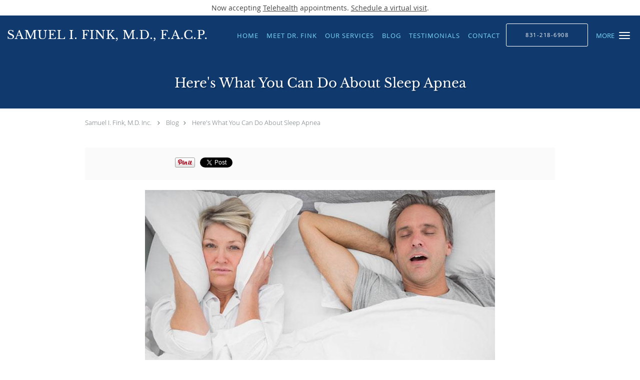

--- FILE ---
content_type: text/html; charset=UTF-8
request_url: https://www.samuelfinkmd.com/blog/heres-what-you-can-do-about-sleep-apnea
body_size: 18688
content:
<!DOCTYPE html>
<!--[if IE 9 ]><html class="ie9" lang="en"> <![endif]-->
<!--[if (gt IE 9)|!(IE)]><!--> <html class="" lang="en"> <!--<![endif]-->
  <head>
    <meta charset="utf-8">
    <meta name="viewport" content="width=device-width, initial-scale=1.0">

    
    
        <meta name="google-site-verification" content="CFFNB6FKywBtVNSBLLkAoFXZu1lOro63u2riSx1RN4U" />
    
    
          <meta property="og:image" content="https://sa1s3optim.patientpop.com/assets/images/provider/photos/2013651.jpg"/>
  
            <link rel="canonical" href="https://www.samuelfinkmd.com/blog/heres-what-you-can-do-about-sleep-apnea" />
    
    <link rel="shortcut icon" href="https://sa1s3optim.patientpop.com/assets/images/patientpop/favicon.ico" type="image/x-icon">
    <link rel="icon" href="https://sa1s3optim.patientpop.com/assets/images/patientpop/favicon.ico" type="image/x-icon">

    <title>Here's What You Can Do About Sleep Apnea : Samuel I. Fink, MD: Internal Medicine</title>
    <meta name="description" content="Do you wake up from sleeping all night and still feel tired? You may be suffering from sleep apnea. A medical professional should assess your symptoms, but in t" />

      <link rel="stylesheet" href=https://www.samuelfinkmd.com/css/practice.atomic.application.css>

          <style>
.primary-fg{
  color:#103a6d !important;
}
.primary-bg{
  background:#103a6d !important;
}
.flex-active{
  background:#000 !important;
}
.primary-border{
  border-color:#103a6d !important;
}
.secondary-fg{
  color:#7fdbfd !important;
}
.secondary-bg{
  background:#7fdbfd !important;
}
.secondary-border{
  border-color:#7fdbfd !important;
}

section.providers-landing .provider-list-filters .chck-input + label:before,
#book-online .left ul li input[type="radio"]:checked + label:before{
  background-color: #103a6d !important;
}
section.testimonials-reviews .paginator ul li a{
  color:#1ca8dd;
}
section.testimonials-reviews .paginator ul li.active span{
  background:#1ca8dd;
  color:#fff;
}
.slider-frame ol li.active input,
section.blog-hero .row .slider-frame ol li.active input{
  background:#656F72;
}
  /* latin-ext */
  @font-face {
  font-family: 'Libre Baskerville';
  font-display: swap;
  font-style: normal;
  font-weight: 400;
  src: local('Libre Baskerville'), local('LibreBaskerville-Regular'), url(https://fonts.gstatic.com/s/librebaskerville/v4/pR0sBQVcY0JZc_ciXjFsK56jerHLVJWaC-9Ja-RK4Ug.woff2) format('woff2');
  unicode-range: U+0100-024F, U+1E00-1EFF, U+20A0-20AB, U+20AD-20CF, U+2C60-2C7F, U+A720-A7FF;
  }
  /* latin */
  @font-face {
  font-family: 'Libre Baskerville';
  font-display: swap;
  font-style: normal;
  font-weight: 400;
  src: local('Libre Baskerville'), local('LibreBaskerville-Regular'), url(https://fonts.gstatic.com/s/librebaskerville/v4/pR0sBQVcY0JZc_ciXjFsK8j0T1k_tV7QYhgnOhA2764.woff2) format('woff2');
  unicode-range: U+0000-00FF, U+0131, U+0152-0153, U+02C6, U+02DA, U+02DC, U+2000-206F, U+2074, U+20AC, U+2212, U+2215;
  }
.primary-font{
font-family: 'Libre Baskerville', serif !important;
}

  .secondary-font{
  font-family:'open_sanslight', Open Sans;
  font-display: swap;
}

 body {
  margin-top: 0;
}
body.nav-open{
  overflow:hidden;
}
body.nav-open section{
  position:relative;
  z-index:0;
}
body.nav-open header.header-4 button.nav-slider{
  position:fixed;
}
body.nav-open .header-backdrop{
  display:block;
  position:fixed;
  top:0;
  right:0;
  bottom:0;
  left:0;
  z-index:1;
  background:rgba(0,0,0,0.3);
}
header.header.header-4 nav .nav-full ul li:hover:after{
  background-color: #7fdbfd;
}
dummy-header-class{
  color: white;
}
  .header.header.header-4 nav .nav-full ul li.drop .dropdownContain{
    background-color: transparent !important;
  }
  .header.header.header-4 nav .nav-full ul li.drop .dropdownContain .dropOut ul li{
    background: rgba(255, 255, 255, 1) !important;
  }

#book-online .right #calendar-block ul li ol li div.slots a{
  background: #103a6d;
}
#book-online .right #calendar-block ul li ol li div.slots a:hover,
#book-online .right #calendar-block ul li ol li div.slots a.checked{
  background: #103a6d;
  opacity:0.75;
}
#book-online .right #calendar-block ul li ol li.scroller{
  background: #7fdbfd;
}
#book-online .right #calendar-block ul li ol li.scroller:hover{
  background: #7fdbfd;
  opacity:0.75;
}

.a-bordercolor3 {
  
      border-color: #ffffff !important;
   
}
.a-height150px {
  
    
    height: 150px !important;
   
}
.a-borderradius10pct {
  
    
    border-radius: 10% !important;
   
}
.a-borderwidth1px {
  
    
    border-width: 1px !important;
   
}
.a-backgroundcolor3 {
  
      background-color: #ffffff !important;
   
}
.a-opacity1 {
  
    
    opacity: 1 !important;
   
}
.a-margin10px {
  
    
    margin: 10px !important;
   
}
.a-opacity2 {
  
    
    opacity: .2 !important;
   
}
.a-backgroundcolor2 {
  
      background-color: #424242 !important;
   
}
.a-width50pct {
  
    
    width: 50% !important;
   
}
.a-left0pct {
  
    
    left: 0% !important;
   
}
.a-marginleft0pct {
  
    
    margin-left: 0% !important;
   
}
.a-paddingtop5pct {
  
    
    padding-top: 5% !important;
   
}
.a-paddingright5pct {
  
    
    padding-right: 5% !important;
   
}
.a-paddingbottom5pct {
  
    
    padding-bottom: 5% !important;
   
}
.a-paddingleft5pct {
  
    
    padding-left: 5% !important;
   
}
.a-color3 {
  
      color: #ffffff !important;
   
}
.a-textaligncenter {
  
    
    text-align: center !important;
   
}
.a-fontsize37px {
  
    
    font-size: 37px !important;
   
}
.a-letterspacing0px {
  
    
    letter-spacing: 0px !important;
   
}
.a-texttransformnone {
  
    
    text-transform: none !important;
   
}
.a-textshadownone {
  
    
    text-shadow: none !important;
   
}
.a-fontsize21px {
  
    
    font-size: 21px !important;
   
}
.a-lineheight110pct {
  
    
    line-height: 110% !important;
   
}
.a-backgroundcolor1 {
  
      background-color: #7fdbfd !important;
   
}
.a-bordercolor1 {
  
      border-color: #7fdbfd !important;
   
}
.a-borderradius3px {
  
    
    border-radius: 3px !important;
   
}
.a-width164px {
  
    
    width: 164px !important;
   
}
.a-height46px {
  
    
    height: 46px !important;
   
}
.a-fontsize12px {
  
    
    font-size: 12px !important;
   
}
.a-margin4px {
  
    
    margin: 4px !important;
   
}
.a-texttransformuppercase {
  
    
    text-transform: uppercase !important;
   
}
.a-backgroundcolor0 {
  
      background-color: #103a6d !important;
   
}
.a-bordercolor0 {
  
      border-color: #103a6d !important;
   
}
.a-bordertopwidth0px {
  
    
    border-top-width: 0px !important;
   
}
.a-borderbottomwidth0px {
  
    
    border-bottom-width: 0px !important;
   
}
.a-borderradius0px {
  
    
    border-radius: 0px !important;
   
}
.a-maxwidth940px {
  
    
    max-width: 940px !important;
   
}
.a-paddingtop60px {
  
    
    padding-top: 60px !important;
   
}
.a-paddingbottom60px {
  
    
    padding-bottom: 60px !important;
   
}
.a-fontsize26px {
  
    
    font-size: 26px !important;
   
}
.a-fontsize22px {
  
    
    font-size: 22px !important;
   
}
.a-maxwidth1120 {
  
    
    max-width: 1120 !important;
   
}
.a-height56 {
  
    
    height: 56 !important;
   
}
.a-marginleft10 {
  
    
    margin-left: 10 !important;
   
}
.a-margintopmarginbottom10 {
  
      margin-top: 10 !important;
    margin-bottom: 10 !important;
   
}
.a-bordercolor4 {
  
      border-color: transparent !important;
   
}
.a-color2 {
  
      color: #424242 !important;
   
}
.a-backgroundcolor4 {
  
      background-color: transparent !important;
   
}
.a-paddingbottom35px {
  
    
    padding-bottom: 35px !important;
   
}
.a-paddingtop40px {
  
    
    padding-top: 40px !important;
   
}
.a-color1 {
  
      color: #7fdbfd !important;
   
}
.a-height56px {
  
    
    height: 56px !important;
   
}
.a-marginleft10px {
  
    
    margin-left: 10px !important;
   
}
.a-margintopmarginbottom10px {
  
      margin-top: 10px !important;
    margin-bottom: 10px !important;
   
}
.a-color0 {
  
      color: #103a6d !important;
   
}
.a-fontsize30px {
  
    
    font-size: 30px !important;
   
}
.a-borderradius50pct {
  
    
    border-radius: 50% !important;
   
}
.a-height14px {
  
    
    height: 14px !important;
   
}
.a-marginright3px {
  
    
    margin-right: 3px !important;
   
}
.a-width14px {
  
    
    width: 14px !important;
   
}
.a-minheight90vh {
  
    
    min-height: 90vh !important;
   
}
.a-left62pct {
  
    
    left: 62% !important;
   
}
.a-opacity02 {
  
    
    opacity: 0.2 !important;
   
}
.a-width38pct {
  
    
    width: 38% !important;
   
}
.a-fontsize42px {
  
    
    font-size: 42px !important;
   
}
.a-fontsize18px {
  
    
    font-size: 18px !important;
   
}
.a-letterspacing2px {
  
    
    letter-spacing: 2px !important;
   
}
.a-marginleft62pct {
  
    
    margin-left: 62% !important;
   
}
.a-textalignright {
  
    
    text-align: right !important;
   
}
.a-paddingleft2pct {
  
    
    padding-left: 2% !important;
   
}
.a-paddingright2pct {
  
    
    padding-right: 2% !important;
   
}
.a-textshadow2px2px2pxrgba00003 {
  
    
    text-shadow: 2px 2px 2px rgba(0, 0, 0, 0.3) !important;
   
}
.a-borderradius2px {
  
    
    border-radius: 2px !important;
   
}
.a-fontsize15px {
  
    
    font-size: 15px !important;
   
}
.a-height43px {
  
    
    height: 43px !important;
   
}
.a-width175px {
  
    
    width: 175px !important;
   
}
.a-opacity04 {
  
    
    opacity: 0.4 !important;
   
}
.a-opacity05 {
  
    
    opacity: 0.5 !important;
   
}
.a-width54pct {
  
    
    width: 54% !important;
   
}
.a-paddingbottom2pct {
  
    
    padding-bottom: 2% !important;
   
}
.a-paddingtop2pct {
  
    
    padding-top: 2% !important;
   
}

  /* Design CSS  */
/* Vanessa Css */

section.meet {
	background-color: #fff !important;
}

section.conditions-we-treat .type-full-content {
    column-count: 1 !important;
    -webkit-column-count: 1 !important;
    -moz-column-count: 1 !important;
}

section.conditions-we-treat {
background-color: #103a6d !important;
} 

footer {
	background-color: #103a6d !important;
}


footer .nap {
color: #7fdbfd !important;
}



footer a:hover {
color: #7fdbfd !important; 
}




.web-to-text-iframe {
  background: transparent;
  border: none;
  bottom: 0;
  height: 0;
  position: fixed;
  right: 0;
  width: 0;
  /* To not to overlap modals */
  z-index: 1039;
}
.skip-main-content {
  position: absolute;
  width: 1px;
  height: 1px;
  margin: -1px;
  padding: 0;
  overflow: hidden;
  clip: rect(0, 0, 0, 0);
  white-space: nowrap;
  border: 0;
}
.skip-main-content:focus { 
  position: inherit;
  width: auto;
  height: auto;
  margin: 0;
  overflow: visible;
  clip: auto;
  white-space: normal;
  padding: 6px;
  font-size: 13px !important;
}
</style>
    
      <link href="https://www.samuelfinkmd.com/css/practice.blog.css?v=633" rel="stylesheet" type="text/css">

    <style>
          </style>
    <!--[if lt IE 9]>
      <script src="https://oss.maxcdn.com/libs/html5shiv/3.7.0/html5shiv.js"></script>
      <script src="https://oss.maxcdn.com/libs/respond.js/1.4.2/respond.min.js"></script>
      <script type="text/javascript" src="https://sa1co.patientpop.com/assets/old-browser-warning.js"></script>
    <![endif]-->
  </head>
    <body class="ATOMIC">
              

    
                <section class="eyebrow-two a-color2 a-backgroundcolor3">
  <div class="inner">
    Now accepting <a href="/telehealth">Telehealth</a> appointments. <a href="/schedule">Schedule a virtual visit</a>.
  </div>
</section>
                <header class="header header-4 a-backgroundcolor0  ">
  <div class="header-backdrop"></div>
  <nav>
    <div class="nav-toggle">
      <div class="toggle-title a-color1">More</div>
      <div class="toggle-icon" role="button" aria-label="Toggle navigation">
        <span class="a-backgroundcolor3"></span>
        <span class="a-backgroundcolor3"></span>
        <span class="a-backgroundcolor3"></span>
      </div>
    </div>
    <div class="navbar-info">
      <div class="brand">
        <a class="skip-main-content" href="#main-content">Skip to main content</a>
                  <a href="/" class="logo" aria-label="Link to home page">
                          <img
                class="a-height56px a-margintopmarginbottom10px a-marginleft10px"
                src="https://sa1s3optim.patientpop.com/assets/images/provider/photos/1916913.png" alt="Practice logo">
                      </a>
              </div>
    </div>
    <div class="nav-full">
      <ul>
        <li class="a-backgroundcolor0">
        <a id="home" href="/" class="clickable" target="_self">
          <span class=" a-color1">Home</span>
        </a>
      </li>
                  <li class="a-backgroundcolor0">
        <a id="about" href="/about" class="clickable" target="_self">
          <span class=" a-color1">Meet Dr. Fink</span>
        </a>
      </li>
                  <li class="drop">
        <a id="our-services" href="/contents/our-services"  class="clickable" target="">
          <span class=" a-color1">Our Services</span>
        </a>
        <i tabindex="0" aria-label="Collapse submenu" role="button" id="drop-minus-193917-top" class="fa fa-minus a-color1" data-partner="#drop-plus-193917-top" data-drop=".dropdownContain"></i>
        <i tabindex="0" aria-label="Expand submenu" role="button" id="drop-plus-193917-top" class="fa fa-plus active a-color1" data-partner="#drop-minus-193917-top" data-drop=".dropdownContain"></i>
        <div class="dropdownContain a-backgroundcolor3" style="display: none">
          <div class="dropOut">
            <ul>
                                                                              <li class="sideNav a-backgroundcolor3">
                    <a href="/services/arthritis" class=" child-link clickable" id="Our Services_Arthritis-top" target="_self">
                      <span class=" a-color0">Arthritis</span>
                    </a>
                  </li>
                                                                                <li class="sideNav a-backgroundcolor3">
                    <a href="/services/coronary-artery-disease" class=" child-link clickable" id="Our Services_Coronary Artery Disease-top" target="_self">
                      <span class=" a-color0">Coronary Artery Disease</span>
                    </a>
                  </li>
                                                                                <li class="sideNav a-backgroundcolor3">
                    <a href="/services/diabetes" class=" child-link clickable" id="Our Services_Diabetes-top" target="_self">
                      <span class=" a-color0">Diabetes</span>
                    </a>
                  </li>
                                                                                <li class="sideNav a-backgroundcolor3">
                    <a href="/services/sleep-apnea" class=" child-link clickable" id="Our Services_Sleep Apnea-top" target="_self">
                      <span class=" a-color0">Sleep Apnea</span>
                    </a>
                  </li>
                                                                                <li class="sideNav a-backgroundcolor3">
                    <a href="/services/headache" class=" child-link clickable" id="Our Services_Headache-top" target="_self">
                      <span class=" a-color0">Headache</span>
                    </a>
                  </li>
                                                                                <li class="sideNav a-backgroundcolor3">
                    <a href="/services/hypertension" class=" child-link clickable" id="Our Services_Hypertension-top" target="_self">
                      <span class=" a-color0">Hypertension</span>
                    </a>
                  </li>
                                                                                <li class="sideNav a-backgroundcolor3">
                    <a href="/services/hypothyroidism" class=" child-link clickable" id="Our Services_Hypothyroidism-top" target="_self">
                      <span class=" a-color0">Hypothyroidism</span>
                    </a>
                  </li>
                                                                                <li class="sideNav a-backgroundcolor3">
                    <a href="/services/irritable-bowel-syndrome" class=" child-link clickable" id="Our Services_Irritable Bowel Syndrome-top" target="_self">
                      <span class=" a-color0">Irritable Bowel Syndrome</span>
                    </a>
                  </li>
                                                        </ul>
          </div>
        </div>
      </li>
                    <li class="a-backgroundcolor0">
        <a id="blog" href="/blog" class="clickable" target="_self">
          <span class=" a-color1">Blog</span>
        </a>
      </li>
                  <li class="a-backgroundcolor0">
        <a id="testimonials" href="/testimonials" class="clickable" target="_self">
          <span class=" a-color1">Testimonials</span>
        </a>
      </li>
                  <li class="a-backgroundcolor0">
        <a id="contact" href="/contactus" class="clickable" target="_self">
          <span class=" a-color1">Contact</span>
        </a>
      </li>
              <li class="cta-container">
      <a href="tel:8312186908" class="header-cta cta-call-us cta a-backgroundcolor4 a-color3 a-bordercolor3">
        <span class="mm-phone-number">831-218-6908</span>
      </a>
    </li>
  

  <li class="cta-container">
    <a href="javascript:void(0);" role="button" tabindex="0" class="header-cta cta-book-online ppop_bookonline_action cta a-backgroundcolor4 a-color3 a-bordercolor3" data-practiceid="16077"  data-locationid="18532" >
      <span>Request Now</span>
    </a>
  </li>

      </ul>
    </div>
    <div class="nav-optimal a-backgroundcolor0">
      <ul>
        <li class="a-backgroundcolor0">
        <a id="home" href="/" class="clickable" target="_self">
          <span class=" a-color3">Home</span>
        </a>
      </li>
                  <li class="a-backgroundcolor0">
        <a id="about" href="/about" class="clickable" target="_self">
          <span class=" a-color3">Meet Dr. Fink</span>
        </a>
      </li>
                  <li class="drop">
        <a id="our-services" href="/contents/our-services"  class="clickable" target="">
          <span class=" a-color3">Our Services</span>
        </a>
        <i tabindex="0" aria-label="Collapse submenu" role="button" id="drop-minus-193917-side" class="fa fa-minus a-color3" data-partner="#drop-plus-193917-side" data-drop=".dropdownContain"></i>
        <i tabindex="0" aria-label="Expand submenu" role="button" id="drop-plus-193917-side" class="fa fa-plus active a-color3" data-partner="#drop-minus-193917-side" data-drop=".dropdownContain"></i>
        <div class="dropdownContain a-backgroundcolor0" style="display: none">
          <div class="dropOut">
            <ul>
                                                                              <li class="sideNav a-backgroundcolor0">
                    <a href="/services/arthritis" class=" child-link clickable" id="Our Services_Arthritis-side" target="_self">
                      <span class=" a-color3">Arthritis</span>
                    </a>
                  </li>
                                                                                <li class="sideNav a-backgroundcolor0">
                    <a href="/services/coronary-artery-disease" class=" child-link clickable" id="Our Services_Coronary Artery Disease-side" target="_self">
                      <span class=" a-color3">Coronary Artery Disease</span>
                    </a>
                  </li>
                                                                                <li class="sideNav a-backgroundcolor0">
                    <a href="/services/diabetes" class=" child-link clickable" id="Our Services_Diabetes-side" target="_self">
                      <span class=" a-color3">Diabetes</span>
                    </a>
                  </li>
                                                                                <li class="sideNav a-backgroundcolor0">
                    <a href="/services/sleep-apnea" class=" child-link clickable" id="Our Services_Sleep Apnea-side" target="_self">
                      <span class=" a-color3">Sleep Apnea</span>
                    </a>
                  </li>
                                                                                <li class="sideNav a-backgroundcolor0">
                    <a href="/services/headache" class=" child-link clickable" id="Our Services_Headache-side" target="_self">
                      <span class=" a-color3">Headache</span>
                    </a>
                  </li>
                                                                                <li class="sideNav a-backgroundcolor0">
                    <a href="/services/hypertension" class=" child-link clickable" id="Our Services_Hypertension-side" target="_self">
                      <span class=" a-color3">Hypertension</span>
                    </a>
                  </li>
                                                                                <li class="sideNav a-backgroundcolor0">
                    <a href="/services/hypothyroidism" class=" child-link clickable" id="Our Services_Hypothyroidism-side" target="_self">
                      <span class=" a-color3">Hypothyroidism</span>
                    </a>
                  </li>
                                                                                <li class="sideNav a-backgroundcolor0">
                    <a href="/services/irritable-bowel-syndrome" class=" child-link clickable" id="Our Services_Irritable Bowel Syndrome-side" target="_self">
                      <span class=" a-color3">Irritable Bowel Syndrome</span>
                    </a>
                  </li>
                                                        </ul>
          </div>
        </div>
      </li>
                    <li class="a-backgroundcolor0">
        <a id="blog" href="/blog" class="clickable" target="_self">
          <span class=" a-color3">Blog</span>
        </a>
      </li>
                  <li class="a-backgroundcolor0">
        <a id="testimonials" href="/testimonials" class="clickable" target="_self">
          <span class=" a-color3">Testimonials</span>
        </a>
      </li>
                  <li class="a-backgroundcolor0">
        <a id="contact" href="/contactus" class="clickable" target="_self">
          <span class=" a-color3">Contact</span>
        </a>
      </li>
              <li class="cta-container">
      <a href="tel:8312186908" class="header-cta cta-call-us cta a-backgroundcolor4 a-color3 a-bordercolor3">
        <span class="mm-phone-number">831-218-6908</span>
      </a>
    </li>
  

  <li class="cta-container">
    <a href="javascript:void(0);" role="button" tabindex="0" class="header-cta cta-book-online ppop_bookonline_action cta a-backgroundcolor4 a-color3 a-bordercolor3" data-practiceid="16077"  data-locationid="18532" >
      <span>Request Now</span>
    </a>
  </li>

      </ul>
    </div>
    <div class="nav-measurer"></div>
  </nav>
</header>


                                      <main id="main-content">
                                                              <section class="herosub herosub-1 a-backgroundcolor0">
    <div class="hero " >
    <div id="hero-cloak" 
         class="cloak a-backgroundcolor4
                a-opacity2"></div>
    <div id="hero-titles" 
         class="hero-titles a-maxwidth940px
                a-paddingtop40px
                a-paddingbottom35px">
      <div id="hero-titles-inner" class="hero-titles-inner">
        <h1 class="main-text 
                    primary-font                              text-shadow                    a-fontsize26px
                   a-textaligncenter
                   a-color3"
            id="sub-primary-title">Here's What You Can Do About Sleep Apnea </h1>
              </div>
    </div>
  </div>
</section>
                                          <section class="blog-crumb post">
  <div class="row">
    <div class="breadcrumb">
        <a href="http://www.samuelfinkmd.com">Samuel I. Fink, M.D. Inc.</a> <i class="fa fa-angle-right"></i>
      <a href="https://www.samuelfinkmd.com/blog">Blog</a><i class="fa fa-angle-right"></i>
      <a href="https://www.samuelfinkmd.com/blog/heres-what-you-can-do-about-sleep-apnea">Here's What You Can Do About Sleep Apnea </a>
    </div>
  </div>
</section>

<section class="blog-social">
  <div class="row">
    <ul class="social-share">
      <li><iframe title="Facebook social button" src="//www.facebook.com/plugins/like.php?href=https%3A%2F%2Fwww.samuelfinkmd.com%2Fblog%2Fheres-what-you-can-do-about-sleep-apnea&width=140&layout=button_count&action=like&show_faces=false&share=true&height=21&appId=" scrolling="no" frameborder="0" style="border:none; overflow:hidden; width:140px; height:21px;" allowTransparency="true"></iframe></li>
      <li><a href="//www.pinterest.com/pin/create/button/?url=https%3A%2F%2Fwww.samuelfinkmd.com%2Fblog%2Fheres-what-you-can-do-about-sleep-apnea&description=Samuel+I.+Fink%2C+M.D.+Inc.+Blog%3A+Here%27s+What+You+Can+Do+About+Sleep+Apnea+" data-pin-do="buttonPin" data-pin-config="beside"><img src="//assets.pinterest.com/images/pidgets/pinit_fg_en_rect_gray_20.png" alt="Pin to Pinterest board"/></a></li>
      <li>
        <a href="https://twitter.com/share" class="twitter-share-button" data-url="https://www.samuelfinkmd.com/blog/heres-what-you-can-do-about-sleep-apnea">Tweet</a>
        <script>!function(d,s,id){var js,fjs=d.getElementsByTagName(s)[0],p=/^http:/.test(d.location)?'http':'https';if(!d.getElementById(id)){js=d.createElement(s);js.id=id;js.src=p+'://platform.twitter.com/widgets.js';fjs.parentNode.insertBefore(js,fjs);}}(document, 'script', 'twitter-wjs');</script>
      </li>
    </ul>
  </div>
</section>

<section class="blog-post">
      <div class="blog-img">
      <img src="https://sa1s3optim.patientpop.com/assets/images/provider/photos/2013651.jpg" alt=""/>
    </div>
    <p><span style="font-weight: 400;">If you suspect or know that you have sleep apnea, you aren&rsquo;t alone. As many as </span><a href="https://www.sleepapnea.org/learn/sleep-apnea-information-clinicians/"><span style="font-weight: 400;">22 million Americans</span></a><span style="font-weight: 400;"> struggle with sleep apnea. To make matters more frustrating, 80 percent of moderate to severe cases are undiagnosed.&nbsp;</span></p>
<p><span style="font-weight: 400;">The first thing you should do if you think you&rsquo;re suffering from sleep apnea is </span><a href="https://www.samuelfinkmd.com/services/sleep-apnea"><span style="font-weight: 400;">consult a reputable doctor like Samuel Fink, MD</span></a><span style="font-weight: 400;">. When patients visit us here at the office of Dr. Fink, we give them a few tips for alleviating the symptoms at home.</span></p>
<h2><span style="font-weight: 400;">Maintain a healthy weight</span></h2>
<p><span style="font-weight: 400;">When you are overweight, especially in your upper body, it can narrow your nasal passages, increasing your risk of having </span><a href="https://www.nejm.org/doi/full/10.1056/nejmoa1306187"><span style="font-weight: 400;">blocked airways</span></a><span style="font-weight: 400;">. When your airways are blocked, it can cause you to stop breathing suddenly and for lengths of time while you are sleeping.&nbsp;</span></p>
<p><span style="font-weight: 400;">Even a modest weight reduction can eliminate your need for surgery or long term CPAP therapy. For some people, getting to a healthy weight can eliminate their sleep apnea completely.&nbsp;</span></p>
<p><span style="font-weight: 400;">Just keep in mind that if you gain the weight back, your sleep apnea will also come back.&nbsp;</span></p>
<h2><span style="font-weight: 400;">Change your sleep position&nbsp;</span></h2>
<p><span style="font-weight: 400;">Simply changing your sleep position can alleviate your sleep apnea as well. Sleeping on your back, </span><a href="https://www.sciencedirect.com/science/article/abs/pii/S1087079213000099"><span style="font-weight: 400;">called the supine position</span></a><span style="font-weight: 400;">, can worsen your symptoms. Your airways are more likely to get blocked, and your snoring will increase.&nbsp;</span></p>
<p><span style="font-weight: 400;">Try sleeping on your side instead. This will open up your airways and help you get a better night&rsquo;s sleep.&nbsp;</span></p>
<p><span style="font-weight: 400;">During your appointment with Dr. Fink, you can discuss your sleep position. If he decides to conduct a sleep study, Dr. Fink and his team will evaluate whether or not this is an effective solution to your sleep apnea.&nbsp;</span></p>
<h2><span style="font-weight: 400;">Use a humidifier&nbsp;</span></h2>
<p><span style="font-weight: 400;">Your respiratory system is already going through enough at night with your sleep apnea. Don&rsquo;t let the situation get worse by sleeping in a dry environment. Adding some humidity to the air can decrease congestion, encourage clear breathing, and open up your airways.&nbsp;</span></p>
<h2><span style="font-weight: 400;">Stop drinking and smoking&nbsp;</span></h2>
<p><span style="font-weight: 400;">Consider quitting both of these activities to help you sleep better. Alcohol relaxes the muscles that control your breathing. So drinking before bed will increase your snoring and could interrupt your sleep cycle.&nbsp;</span></p>
<p><span style="font-weight: 400;">Smoking inflames your airways, which causes swelling. Those blocked airways will worsen your sleep apnea symptoms.&nbsp;</span></p>
<h2><span style="font-weight: 400;">Get help sleeping better&nbsp;</span></h2>
<p><span style="font-weight: 400;">If you find yourself struggling to stay awake during the day or feeling like you never get a good night&rsquo;s sleep, </span><a href="https://www.samuelfinkmd.com/contactus"><span style="font-weight: 400;">make an appointment with Dr. Fink</span></a><span style="font-weight: 400;"> to find out if you have sleep apnea. He can help you assess your symptoms and create a treatment plan.&nbsp;</span></p>
<p><span style="font-weight: 400;">You may find that by making some simple lifestyle changes, you significantly improve your ability to get a good night&rsquo;s sleep.&nbsp;</span></p>
  </section>

<section class="blog-listings ">
  <div about="0" typeof='{"type":"MODULE", "secondary_type": "BLOG", "type_id": null, "fieldname": "you-might-also-enjoy"}'>
    <h2 class="recommendation-heading" property='fieldtext'>You Might Also Enjoy...</h2>
  </div>
  <div class="row" id="blog-listings">
          <article class="show">
        <div>
          <a href="https://www.samuelfinkmd.com/blog/myths-and-facts-about-stis-every-sexually-active-adult-should-know" aria-label="Link to full blog Sexually transmitted infections (STIs) are common and often symptom-free. Learn the facts, debunk common STI myths, and find out when you might benefit from testing to protect your sexual health.">
                          <div class="img-wrapper" data-bg="https://sa1s3optim.patientpop.com/assets/images/provider/photos/2826111.jpeg">
                <img src="https://sa1s3optim.patientpop.com/assets/images/provider/photos/2826111.jpeg" alt="Myths and Facts About STIs Every Sexually Active Adult Should Know">
              </div>
                        <h3 class="img-title primary-fg">Myths and Facts About STIs Every Sexually Active Adult Should Know</h3>
          </a>
          <div class="img-description">Sexually transmitted infections (STIs) are common and often symptom-free. Learn the facts, debunk common STI myths, and find out when you might benefit from testing to protect your sexual health.</div>
        </div>
      </article>
          <article class="show">
        <div>
          <a href="https://www.samuelfinkmd.com/blog/what-to-eat-drink-and-avoid-when-you-have-the-stomach-flu" aria-label="Link to full blog It’s hard to leave the house when you have the stomach flu. You don’t know when a bout of nausea or diarrhea may hit. Knowing what’s safe to eat and drink goes a long way toward easing discomfort.">
                          <div class="img-wrapper" data-bg="https://sa1s3optim.patientpop.com/assets/images/provider/photos/2821741.jpeg">
                <img src="https://sa1s3optim.patientpop.com/assets/images/provider/photos/2821741.jpeg" alt="What To Eat, Drink, and Avoid When You Have the Stomach Flu">
              </div>
                        <h3 class="img-title primary-fg">What To Eat, Drink, and Avoid When You Have the Stomach Flu</h3>
          </a>
          <div class="img-description">It’s hard to leave the house when you have the stomach flu. You don’t know when a bout of nausea or diarrhea may hit. Knowing what’s safe to eat and drink goes a long way toward easing discomfort.</div>
        </div>
      </article>
          <article class="show">
        <div>
          <a href="https://www.samuelfinkmd.com/blog/is-it-safe-to-drink-alcohol-when-you-have-type-2-diabetes" aria-label="Link to full blog Managing Type 2 diabetes means being mindful of what you eat and drink, especially when it comes to alcohol. November is Diabetes Awareness Month, an ideal opportunity to learn how to navigate drinking safely with this chronic illness.">
                          <div class="img-wrapper" data-bg="https://sa1s3optim.patientpop.com/assets/images/provider/photos/2818639.jpeg">
                <img src="https://sa1s3optim.patientpop.com/assets/images/provider/photos/2818639.jpeg" alt="Is It Safe to Drink Alcohol When You Have Type 2 Diabetes?">
              </div>
                        <h3 class="img-title primary-fg">Is It Safe to Drink Alcohol When You Have Type 2 Diabetes?</h3>
          </a>
          <div class="img-description">Managing Type 2 diabetes means being mindful of what you eat and drink, especially when it comes to alcohol. November is Diabetes Awareness Month, an ideal opportunity to learn how to navigate drinking safely with this chronic illness.</div>
        </div>
      </article>
          <article class="show">
        <div>
          <a href="https://www.samuelfinkmd.com/blog/how-to-prevent-losing-height-as-you-age" aria-label="Link to full blog Height loss often comes with aging and can typically be attributed to loss of bone mass. Learn how to protect your bones and prevent age-related height loss here.">
                          <div class="img-wrapper" data-bg="https://sa1s3optim.patientpop.com/assets/images/provider/photos/2814713.jpeg">
                <img src="https://sa1s3optim.patientpop.com/assets/images/provider/photos/2814713.jpeg" alt="How to Prevent Losing Height as You Age">
              </div>
                        <h3 class="img-title primary-fg">How to Prevent Losing Height as You Age</h3>
          </a>
          <div class="img-description">Height loss often comes with aging and can typically be attributed to loss of bone mass. Learn how to protect your bones and prevent age-related height loss here.</div>
        </div>
      </article>
          <article class="show">
        <div>
          <a href="https://www.samuelfinkmd.com/blog/tips-for-managing-multiple-medications" aria-label="Link to full blog Juggling multiple prescriptions can be confusing and risky. To help you stay safe and healthy, here are a few tips for managing your medications effectively.">
                          <div class="img-wrapper" data-bg="https://sa1s3optim.patientpop.com/assets/images/provider/photos/2806370.jpeg">
                <img src="https://sa1s3optim.patientpop.com/assets/images/provider/photos/2806370.jpeg" alt="Tips for Managing Multiple Medications">
              </div>
                        <h3 class="img-title primary-fg">Tips for Managing Multiple Medications</h3>
          </a>
          <div class="img-description">Juggling multiple prescriptions can be confusing and risky. To help you stay safe and healthy, here are a few tips for managing your medications effectively.</div>
        </div>
      </article>
          <article class="show">
        <div>
          <a href="https://www.samuelfinkmd.com/blog/drink-up-older-adults-are-prone-to-dehydration" aria-label="Link to full blog Senior adults have a higher risk of many kinds of health issues, including dehydration. Learn how to protect yourself or a loved one from dehydration here.">
                          <div class="img-wrapper" data-bg="https://sa1s3optim.patientpop.com/assets/images/provider/photos/2803877.jpeg">
                <img src="https://sa1s3optim.patientpop.com/assets/images/provider/photos/2803877.jpeg" alt="Drink Up: Older Adults are Prone to Dehydration">
              </div>
                        <h3 class="img-title primary-fg">Drink Up: Older Adults are Prone to Dehydration</h3>
          </a>
          <div class="img-description">Senior adults have a higher risk of many kinds of health issues, including dehydration. Learn how to protect yourself or a loved one from dehydration here.</div>
        </div>
      </article>
      </div>
</section>
                                                                                    </main>
                                    <footer>
  <div class="row">
    <div class="span12">
      <ul>
        <li>
                                    <div class="copy"><p>&copy; Copyright 2026 <a style="color:inherit;" href="https://www.tebra.com/marketing/practice-websites/">Tebra Inc</a>.</p></div>
                              </li>
        <li>
          <a href="https://www.samuelfinkmd.com/your-privacy" rel="nofollow" >Privacy Policy</a>
        </li>
        <li>
          <a href="https://www.samuelfinkmd.com/our-terms" rel="nofollow" >Terms &amp; Conditions</a>
        </li>
                  <li><a href="https://www.samuelfinkmd.com/accessibility-statement" rel="nofollow" id="footer-link-accessibility-notice">Accessibility Notice</a></li>
          <li><a href="https://www.samuelfinkmd.com/contactus">Contact Us</a></li>
      </ul>
    </div>

                  <div class="span12">
          <div class="nap">
            <div class="fn org"> Samuel I. Fink, MD, Tarzana, CA</div>
            Phone (appointments): <span class="tel mm-phone-number" content="8312186908">831-218-6908</span>
                          <span class="divider">|</span>
              Phone (general inquiries): 818-609-0700
                        <div class="adr">
              Address: <span class="street-address">5620 Wilbur Avenue, Suite 333, </span>
              <span class="locality">Tarzana</span>, <span class="region">CA</span> <span>91356</span>
            </div>
          </div>
        </div>
              <div class="span12">
      <section class="aggregate-ratings">
  <ul role="presentation">
    <li role="presentation">
      <div class="average">
        4.94<sup><span>/</span>5</sup>
      </div>
    </li>
    <li role="presentation">
      <div class="star-rating">
        <div class="top" style="width:98.80%">
          <div class="hidden-aggregate-rating">4.94/5 Star Rating</div>
          <i title="Star Rating" role="img" class="fa fa-star"></i><i title="Star Rating" role="img" class="fa fa-star"></i><i title="Star Rating" role="img" class="fa fa-star"></i><i title="Star Rating" role="img" class="fa fa-star"></i><i title="Star Rating" role="img" class="fa fa-star"></i>
        </div>
        <div class="bottom">
          <i title="Star Rating" role="img" class="fa fa-star"></i><i title="Star Rating" role="img" class="fa fa-star"></i><i title="Star Rating" role="img" class="fa fa-star"></i><i title="Star Rating" role="img" class="fa fa-star"></i><i title="Star Rating" role="img" class="fa fa-star"></i>
        </div>
      </div>
      <div class="total-aggregate-reviews">(232  reviews) </div>
    </li>
  </ul>
</section>
    </div>
      
      <div class="span12 powered-by"><p>Medical website powered by <a style="color:inherit;" href="https://www.tebra.com/marketing/practice-websites/">Tebra</a></p></div>
      </div>
</footer>
                                <script type="application/ld+json">
    {"@context":"http:\/\/schema.org","@type":"Physician","@id":"http:\/\/www.samuelfinkmd.com\/dd7ebd1200fa7c1b782fe580331ed0efdf288ec5","url":"http:\/\/www.samuelfinkmd.com","brand":{"name":[]},"name":["Samuel I. Fink, MD"],"image":"","sameAs":["https:\/\/twitter.com\/md_fink"],"potentialAction":{"@type":"ReserveAction","target":{"@type":"EntryPoint","urlTemplate":"http:\/\/www.samuelfinkmd.com\/schedule?utm_medium=markup","inLanguage":"en-US","actionPlatform":["http:\/\/schema.org\/DesktopWebPlatform","http:\/\/schema.org\/IOSPlatform","http:\/\/schema.org\/AndroidPlatform"]},"result":{"@type":"Reservation","name":"Request Now"}},"telephone":"+1 831-218-6908","contactPoint":[{"@type":"ContactPoint","telephone":"+1 831-218-6908","contactType":"reservations"},{"@type":"ContactPoint","telephone":"+1 818-609-0700","contactType":"customer service"}],"address":{"@type":"PostalAddress","streetAddress":"5620 Wilbur Avenue Suite 333","addressLocality":"Tarzana","addressRegion":"CA","postalCode":"91356","addressCountry":"USA"}}
</script>
      
    <div class="yt-player">
      <div class="inner">
        <button type="button" class="close-yt-player" aria-label="Close video">&times;</button>
        <iframe title="Video container" aria-label="Video container" width="680" height="377" src="" allowFullScreen mozallowfullscreen webkitAllowFullScreen></iframe>
      </div>
    </div>

    <script>
      var recaptcha_public_key = '6Lf-Vs4qAAAAANLS4SUm8FQ4bNRnHyhfes-bsXz2';
    </script>

         <script type="text/javascript" src="https://www.samuelfinkmd.com/js/practice.application.js" async defer></script>
     
     
    <script>
      window.onload = function () {
          pop.header4 = (function(){
  var nav = {
    navCount : 0,
    navLogoImgWidth: 0,
    totalVisibleWidth: 0,
    toggleNav : function(){
      $('.nav-toggle').toggleClass('expanded');
      $('body').toggleClass('nav-open');
      $('.nav-optimal').toggleClass('expanded');
    },
    calculateVisible : function(){
      var growingWidth = 0;
      for(var i=0; i < nav.navCount; i++){
        growingWidth += $('.nav-measurer > ul > li').eq(i).outerWidth() + 1; // outerWidth seems to do a math.floor on decimals
        if(growingWidth < nav.totalVisibleWidth){
          $('.nav-full > ul > li').eq(i).show();
        }
      }
    },
    checkBucket : _.debounce(function(){
      if($('.nav-full > ul > li:visible').length == nav.navCount){
        $('.nav-full').removeClass('hiding');
        $('.nav-toggle').hide();
      }else{
        $('.nav-toggle').show();
        $('.nav-full').addClass('hiding');
      }

      var imgElement = $('nav a.logo img');
      if(imgElement.length) {
        nav.navLogoImgWidth = imgElement.outerWidth(true);
      }

      if($('.nav-full').outerWidth() >= ($('nav').outerWidth() - nav.navLogoImgWidth) && $('.nav-full > ul > li:visible').length){
        $('.nav-full > ul > li:visible:last').hide();
        nav.checkBucket();
      }else if(($('.nav-full').outerWidth() + $('.nav-measurer > ul > li').eq($('.nav-full > ul > li:visible').length).outerWidth()) < ($('nav').outerWidth() - nav.navLogoImgWidth)){
        if($('.nav-full > ul > li').eq($('.nav-full > ul > li:visible').length)){
          $('.nav-full > ul > li').eq($('.nav-full > ul > li:visible').length).show(10, function(){
            if($('.nav-full > ul > li').eq($('.nav-full > ul > li:visible').length + 1)){
              nav.checkBucket();
            }
          });
        }
      }
    }, 2),
    init : function(){
      nav.navCount = $('.nav-full > ul > li').length;
      nav.totalVisibleWidth = $('nav').outerWidth() - 20;
      var imgElement = $('nav a.logo img');
      if(imgElement.length) {
        nav.navLogoImgWidth = imgElement.outerWidth(true);
        nav.totalVisibleWidth -= nav.navLogoImgWidth;
      }
      $('.nav-full > ul').clone().appendTo('.nav-measurer');
      $('.nav-measurer i').removeAttr('id');
      $('.nav-measurer a').removeAttr('id');
      $('.nav-toggle').click(nav.toggleNav);
      $('.nav-optimal a.nav-item').click(function(){
        $('.nav-toggle').click();
      });
      $('.header-backdrop').click(function(){
        $('.nav-toggle').click();
      });
      nav.calculateVisible();
      nav.checkBucket();
      $(window).on('resize orientationChange', function(event) {
        nav.checkBucket();
      });

      $('header.header-4 nav .nav-full ul li').on('mouseenter mouseleave', function (e) {
        var $elm=null;

        if ($('.dropdownContain', this).length) {
          $elm = $('.dropdownContain:first', this);
        }else if($('.sideNavContain', this).length){
          $elm = $('.sideNavContain:first', this);
        }

        if ($elm) {
          var off = $elm.offset();
          var l = off.left;
          var w = $elm.width();
          var docW = $('.header-4').outerWidth();
          var isEntirelyVisible = (l + w <= docW);

          if (!isEntirelyVisible) {
            $(this).addClass('edge');
          } else {
            $(this).removeClass('edge');
          }
        }
      });

    }
  };

  return{
    init : nav.init
  };

}());

pop.header4.init();

var eyebrowTwo = {
  checkMotions: function(){
    if($('header').hasClass('overlap')) {
      var $langBar = $('.language-bar');
      var combinedHeight = $('.eyebrow-two').height() + ($langBar.length ? $langBar.height() : 0);
      if($langBar.length){
        if ($('.eyebrow-two').elementVisible(true) && !$('header').hasClass('scrolling')) {
          $('header').css('margin-top', combinedHeight + 'px');
        }else{
          $('header').css('margin-top','0');
        }
      }else{
        if ($('.eyebrow-two').elementVisible(true)) {
          $('header').css('margin-top', combinedHeight + 'px');
        }else{
          $('header').css('margin-top','0');
        }
      }
    }
  },
  debounce: function(func, wait, immediate) {
    var timeout;
    return function() {
      var context = this, args = arguments;
      var later = function() {
        timeout = null;
        if (!immediate) func.apply(context, args);
      };
      var callNow = immediate && !timeout;
      clearTimeout(timeout);
      timeout = setTimeout(later, wait);
      if (callNow) func.apply(context, args);
    };
  },
  init: function(){
    eyebrowTwo.checkMotions();
    $(window).scroll(eyebrowTwo.debounce(eyebrowTwo.checkMotions, 10));
    $(window).resize(eyebrowTwo.debounce(eyebrowTwo.checkMotions, 10));
  }
};
$( document ).ready(function() {
  if($('.eyebrow-two').length) {
    eyebrowTwo.init();
  }
});


        
        // JS Hero 2

//console.warn('TODO: Move $.animateTransform to main library');
(function($){
  $.fn.animateTransform = function(/* [start,] end [, duration] [, callback] */){
    var start = null, end = null, duration = 400, callback = function(){};
    for(var i=0; i<arguments.length; i++){
      if(typeof(arguments[i]) == 'string'){
        if(!start) start = arguments[i];
        else end = arguments[i];
      } else if(typeof(arguments[i]) == 'number'){
        duration = arguments[i];
      } else if(typeof(arguments[i]) == 'function'){
        callback = arguments[i];
      }
    }
    if(start && !end){
      end = start;
      start = null;
    }
    if(!end) return;
    if(start){
      this.css("transform", start);
    }
    if(duration < 16) duration = 16;
    var transitionB4 = this.css('transition');
    this.css('transition', 'transform ' + duration + 'ms');
    this.css('transform', end);
    var $el = this;
    setTimeout(function(){
      $el.css('transition', transitionB4 || '');
      $el.css('transform', end);
      callback();
    }, duration);
  };
})(jQuery);

(function($){
  $.fn.swipeHandler = function(options) {
    var $container = this;
    var swipeThreshold = options.swipeThreshold || null;
    var onSwipeLeft = options.onSwipeLeft || null;
    var onSwipeRight = options.onSwipeRight || null;
    $container.on('touchstart', function(event) {
      var previousSwipeX = event.originalEvent.touches[0].clientX;
      $container.on('touchend', removeSwipeListeners);
      $container.on('touchcancel', removeSwipeListeners);
      $container.on('touchmove', function(event) {
        currentSwipeX = event.originalEvent.touches[0].clientX;
        if(currentSwipeX-swipeThreshold > previousSwipeX){
          removeSwipeListeners();
          if ( onSwipeRight ){
            event.preventDefault();
            onSwipeRight(event);
          }
        }else if(currentSwipeX+swipeThreshold < previousSwipeX){
          removeSwipeListeners();
          if ( onSwipeLeft ){
            event.preventDefault();
            onSwipeLeft(event);
          }
        }
        previousSwipeX = currentSwipeX;
      });
    });
    function removeSwipeListeners() {
      $container.off('touchmove');
      $container.off('touchend');
      $container.off('touchcancel');
    }
  };
})(jQuery);


//console.warn('TODO: Move $.smartresize to main library');
(function($,sr){
  // debouncing function from John Hann
  // http://unscriptable.com/index.php/2009/03/20/debouncing-javascript-methods/
  var debounce = function (func, threshold, execAsap) {
      var timeout;
      return function debounced () {
          var obj = this, args = arguments;
          function delayed () {
              if (!execAsap)
                  func.apply(obj, args);
              timeout = null;
          };
          if (timeout)
              clearTimeout(timeout);
          else if (execAsap)
              func.apply(obj, args);
          timeout = setTimeout(delayed, threshold || 100);
      };
  }
  // smartresize 
  jQuery.fn[sr] = function(fn){  return fn ? this.bind('resize', debounce(fn)) : this.trigger(sr); };
})(jQuery,'smartresize');


(function($){
  $.fn.heroCarousel = function( options ){

    var settings = $.extend({
      transitionType: 'fade-over',
      transitionSpeedFactor: 1,
      transitionDelay: 4000,
    }, options);

    var $container    = $(this);
    var $list         = $(this).find('ul.carousel-items').eq(0);
    var $slides       = $list.find('li.carousel-item');
    var $navBar       = $container.find('ol.carousel-nav');
    var $leftBtn      = $(this).find('i.carousel-left-btn');
    var $rightBtn     = $(this).find('i.carousel-right-btn');
    var totalSlides   = $slides.length;
    var sliding       = false;
    var currentSlide  = settings.openingSlideIndex > -1 ? settings.openingSlideIndex : 0;
    var traverse      = null;
    var defaultColorClass = 'a-'+$navBar.data('default-color-class');
    var activeColorClass  = 'a-'+$navBar.data('active-color-class');
      
    function slide(isRewinding) {
      if(!sliding){
        $container.find('iframe[src*="www.youtube.com/embed/"]').each(function(i) {
          this.contentWindow.postMessage( JSON.stringify({ event:'command', func: 'pauseVideo', args:'' }), '*');
        });
        $container.find('ol li.bullet')
          .removeClass('active')
          .removeClass(activeColorClass)
          .addClass(defaultColorClass);
        $container.find('ol li.bullet').eq(currentSlide)
          .addClass('active')
          .removeClass(defaultColorClass)
          .addClass(activeColorClass);
        sliding = true;
        setCurrentBgUrl( $( $container.find('li.carousel-item').eq(currentSlide) ) );
        switch(settings.transitionType) {
          case 'slide': doTransitionSlide(false, isRewinding); break;
          case 'slide-over': doTransitionSlide(true, isRewinding); break;
          case 'slide-reveal': doTransitionSlideReveal(false, isRewinding); break;
          case 'slide-over-reveal':
          case 'slide-reveal-over': doTransitionSlideReveal(true, isRewinding); break;
          case 'fade-reveal': doTransitionFadeReveal(); break;
          case 'fade-over': doTransitionFadeOver(); break;
          case 'fade' : 
          default: doTransitionFade(); break;
        }
      }
    }

    function setCurrentBgUrl($el) {
      var bgUrl = $el.css('background-image');
      bgUrl = bgUrl.replace('url(','').replace(')','').replace(/\"/gi, '');
      var dataSrc = $el.data('src');
      if ( dataSrc != bgUrl ) {
        $el.css( 'background-image', 'url("'+dataSrc+'")');
      }
    }

    function doTransitionFade() {
      var speed = 500 * settings.transitionSpeedFactor;
      $slides.removeClass('active')
      $slides.eq(currentSlide).addClass('active')  
      $list.animate({
        opacity : 0
      }, speed,function(){
        $slides.hide();
        $slides.eq(currentSlide).show();    
        $list.animate({opacity : 1}, speed, function(){
          $container.find('li.carousel-item').eq(currentSlide).find('.overlay').slideDown();
          afterTransition();
        });
      });
    }
    
    function doTransitionFadeOver() {
      var speed = 500 * settings.transitionSpeedFactor;
      $slides.removeClass('active');
      $slides.eq(currentSlide).addClass('active');
      $slides.css('zIndex', 1);
      $slides.eq(currentSlide).css({'z-index': 2, opacity: 0}).show().animate({opacity: 1}, speed, function(){
        $slides.not('.active').hide();
        afterTransition();
      });
    }

    function doTransitionSlideReveal(isOver, isRewinding) {
      var slideSpeed = window.innerWidth / 2.5 * settings.transitionSpeedFactor; // adjust speed per size screen
      if ( !isOver ) {
        $list.find('li.carousel-item.active').animateTransform('translate('+(isRewinding?100:-100)+'%)', slideSpeed);
      }
      var speed = 500 * settings.transitionSpeedFactor;
      $slides.removeClass('active');
      $slides.eq(currentSlide).addClass('active');
      $slides.css('zIndex', 1);
      var $new = $slides.eq(currentSlide);
      $new.find('.reveal-element').each(function(index){ $(this).data('opacity', $(this).css('opacity')).css('cssText', 'transition:none; opacity:0 !important;'); });
      $new.css({ zIndex: 2, opacity: 1, transform: 'translate('+(isRewinding?-100:100)+'%)'}).show().animateTransform('translate(0%)', slideSpeed, function(){
        $new.find('.reveal-element').each(function(index){ 
          $(this).css('cssText', 'transition:opacity '+speed+'ms linear '+(index*speed*.7)+'ms; opacity:'+$(this).data('opacity')+' !important;'); 
        });
        var $old = $slides.not('.active');
        $old.hide();
        afterTransition();
      });
    }
    
    function doTransitionFadeReveal() {
      var speed = 500 * settings.transitionSpeedFactor;
      $slides.removeClass('active');
      $slides.eq(currentSlide).addClass('active');
      $slides.css('zIndex', 1);
      var $new = $slides.eq(currentSlide);
      $new.find('.reveal-element').each(function(index){ $(this).data('opacity', $(this).css('opacity')).css('cssText', 'transition:none; opacity:0 !important;'); });
      $new.css({ zIndex: 2, opacity: 0}).show().animate({opacity: 1}, speed, function(){
        $new.find('.reveal-element').each(function(index){ 
          $(this).css('cssText', 'transition:opacity '+speed+'ms linear '+(index*speed*.7)+'ms; opacity:'+$(this).data('opacity')+' !important;'); 
        });
        var $old = $slides.not('.active');
        $old.hide();
        afterTransition();
      });
    }

    function doTransitionSlide(isOver, isRewinding) {
      var speed = window.innerWidth / 2.5 * settings.transitionSpeedFactor; // adjust speed per size screen
      $slides.css('zIndex', 1);
      if ( !isOver ) {
        $list.find('li.carousel-item.active').animateTransform('translate('+(isRewinding?100:-100)+'%)', speed);
      }
      $slides.removeClass('active');
      $slides.eq(currentSlide).addClass('active');
      $slides.eq(currentSlide).css({ zIndex: 2, opacity: 1, transform: 'translate('+(isRewinding?-100:100)+'%)'}).show().animateTransform('translate(0%)', speed, function(){
        $slides.not('.active').hide();
        afterTransition();
      });
    }

    function afterTransition () {
      sliding = false;
      if($container.find('li.carousel-item').eq(currentSlide).find('iframe').length > 0){
        window.clearInterval(traverse);
      }
    }

    function slideNext() {
      if(!sliding){
        currentSlide = ++currentSlide % totalSlides;
        slide(false);
      }
    }

    function slidePrevious() {
      if(!sliding){
        currentSlide = (--currentSlide+totalSlides) % totalSlides;
        slide(true);
      }
    }

    function handleResize(){
      var height = 0;
      $slides.each(function(){
        height = Math.max(height, $(this).height())
      })
      $container.outerHeight(height);
      $slides.each(function() {
        $(this).outerHeight( height );
        $(this).find('.margin-wrapper').outerHeight( height );
      });
    }

    function resetTransitionInterval() {
      window.clearInterval(traverse);
      traverse = setInterval(slideNext, settings.transitionDelay);
    }

    function initialize() { 

      setCurrentBgUrl( $( $container.find('li.carousel-item').eq(currentSlide) ) );

      var height = 0;
      $slides.each(function(){
        height = Math.max(height, $(this).height())
      })
      $container.animate( { 'height': height + 'px' }, 500 );
      $slides.each(function() {
        $(this).outerHeight( height );
        $(this).find('.margin-wrapper').outerHeight( height );
      });

      // change slides CSS properties to enable animations
      $slides.each(function(){
        $(this).css({
          position: 'absolute',
          overflow: 'hidden',
          top: 0,
          left: 0,
          width: '100%',
        }).outerHeight(height);
      });

      $list.addClass('transition-'+settings.transitionType)

      // bind navigation events:
      if($container.find('li.bullet').length > 1){
        $container.find('li.bullet').eq(currentSlide)
          .addClass('active')
          .removeClass(defaultColorClass)
          .addClass(activeColorClass);
        $container.on('click', 'ol li.bullet', function() {
          currentSlide=$container.find('ol li.bullet').index(this);
          var previousIndex = $container.find('li.carousel-item.active').index();
          if(!sliding && currentSlide != previousIndex){
            slide(currentSlide < previousIndex);
          }
        });
        // bind enter keyboard event for bullet navigation:
        $(document).keydown(function(e) {
          if (e.which == 13) { // 13 is the key code for Enter
            currentSlide=$container.find('ol li.bullet').index(e.target);
            var previousIndex = $container.find('li.carousel-item.active').index();
            if(!sliding && currentSlide != previousIndex){
              slide(currentSlide < previousIndex);
            }
          }
        });        
      }

      /* HIDE ALL BUT FIRST ONE */
      $container.find('li.carousel-item:gt('+currentSlide+')').hide();

      $container.on('click', '.carousel-left-btn', slidePrevious);
      $container.on('click', '.carousel-right-btn', slideNext);

      $container.on('mouseenter',function(){
        window.clearInterval(traverse);
      });
      $container.on('mouseleave',function(){
        resetTransitionInterval()
      });
      resetTransitionInterval();

      /* SHOW FIRST ONE */
      $list.find('li.carousel-item').eq(currentSlide).show().addClass('active');

      $container.swipeHandler({
        swipeThreshold: 20,
        onSwipeLeft: slideNext,
        onSwipeRight: slidePrevious
      });

      $(window).smartresize(handleResize);

      $.when($.ready).then(function() {
        setTimeout(function() {
          $slides.each(function() {
            setCurrentBgUrl( $(this) );
          });
          $navBar.fadeTo('slow', $navBar.data('opacity'));
          $leftBtn.fadeTo('slow', $leftBtn.data('opacity'));
          $rightBtn.fadeTo('slow', $rightBtn.data('opacity'));
        }, 2000);
      });
    }
    
    // exit if no more than one slide
    if ( totalSlides > 1 ) initialize()
   
  }
})(jQuery);

$(function(){

  var openingSlideIndex = -1;
  var chunks = window.location.href.split('?')
  if ( chunks.length > 1 ) {
    var vars = chunks[1].split('&')
    for ( var i=0,l=vars.length; i<l; i++ ) {
      // set slide lock flag
      if ( vars[i].substr(0, 10) == 'slideLock=' ) {
        openingSlideIndex = parseInt(vars[i].split('=')[1])
      }
    }
  }
  
  var $carousel = $('.carousel');
  if ( $carousel && $('ul.carousel-items li.carousel-item').length ) {
    var options = {
      transitionType: $carousel.data('transition-type'),
      transitionSpeedFactor: $carousel.data('transition-speed-factor'),
      transitionDelay: parseFloat($carousel.data('transition-delay')) * 1000,
    }
    if ( openingSlideIndex > -1 ) {
      options.openingSlideIndex = openingSlideIndex;
      options.transitionSpeedFactor = 1
      options.transitionDelay = 100000000
    }
    $carousel.heroCarousel(options);
  }

});

        pop.csrf = 'cqCUsQODptWjN7Pp2f1GxwWljR70h3SiI75z13uu';
                
        pop.googleMapsApiKey = "AIzaSyDL2R5v5fcsn6WrVZofFy_aQOfnAOQAOvw";

        
        
        PPoppracticeId = 16077;
        PPoppracticeUuid = 'f6b439e8-ba22-4570-818e-704af0a4951c';
        if ('https://widgets.patientpop.com/bookonlinev2/router/16077') {
          (function (f, c, o, g, n, a, t) {
            f[n] = {'d': 1 * new Date()};
            a = c.createElement(o), t = c.getElementsByTagName(o)[0];
            a.async = 1;
            a.defer = 1;
            a.src = g;
            t.parentNode.insertBefore(a, t)
          })(window, document, 'script', 'https://widgets.patientpop.com/bookonlinev2/router/16077', 'PPop');
        }

        if($("div[id^='recaptcha']").length) {
          (function (f, c, o, g, n, a, t) {
            f[n] = {'d': 1 * new Date()};
            a = c.createElement(o), t = c.getElementsByTagName(o)[0];
            a.async = 1;
            a.defer = 1;
            a.src = g;
            t.parentNode.insertBefore(a, t)
          })(window, document, 'script', 'https://www.google.com/recaptcha/api.js?onload=recaptchaCallback&render=explicit');
        }

              const gtagScript = document.createElement('script');
    gtagScript.type = 'text/javascript';
    gtagScript.async = true;
    gtagScript.src = 'https://www.googletagmanager.com/gtag/js?id=G-8XYRYDV08V';

    const firstScript = document.getElementsByTagName('script')[0];
    firstScript.parentNode.insertBefore(gtagScript, firstScript);

    window.dataLayer = window.dataLayer || [];
    function gtag(){dataLayer.push(arguments);}
    window.gtag = gtag;

    gtag('js', new Date());
    gtag('config', 'G-8XYRYDV08V');
  
  // wrapper on top of gtag function used for UA and GA4 tracking
  function ppTrackEvent (category, action, label, additionalProps) {
    if ('1' !== '1' || typeof gtag === "undefined") {
      return;
    }
    // mapping to convert UA event to GA4
    const UA_TO_GA4_ACTION_MAPPING = {
      'button:click:contact us - comment': 'contact_us_submit_success',
      'button:click:book online button': 'click_book_online',
      'button:click:header custom cta': 'click_header_cta',
      'button:click:hero custom cta': 'click_hero_cta',
      'button:click:eyebrow link': 'click_eyebrow_link',
      'button:click:leave review': 'click_leave_review',
      'phone:call': 'click_phone_call'
    };

    const eventProperties = Object.assign({
      send_to: 'G-8XYRYDV08V',
      event_category: category
    }, additionalProps);

    if (ppGA4Enabled) {
      action =
        UA_TO_GA4_ACTION_MAPPING[`${category}:${action}:${label}`] ||
        UA_TO_GA4_ACTION_MAPPING[`${category}:${action}`] ||
        action
    } else {
      eventProperties.event_label = label
    }

    gtag('event', action, eventProperties);
  }

  window.ppTrackEvent = ppTrackEvent
  window.ppGA4Enabled = '1' === '1';
      };

      //lazy load images
      (function () {
        "use strict";var d=Object.assign||function(e){for(var t=1;t<arguments.length;t++){var r=arguments[t];for(var a in r)Object.prototype.hasOwnProperty.call(r,a)&&(e[a]=r[a])}return e},yall=function(e){var a=function(a){if("IMG"===a.tagName){var e=a.parentNode;if("PICTURE"===e.tagName&&[].slice.call(e.querySelectorAll("source")).forEach(function(e){return t(e)}),!0===n.asyncDecodeSupport&&!0===n.replaceWithSupport){var o=new Image;t(o,a),o.decode().then(function(){for(var e=0;e<a.attributes.length;e++){var t=a.attributes[e].name,r=a.attributes[e].value;-1===n.ignoredImgAttributes.indexOf(t)&&o.setAttribute(t,r)}a.replaceWith(o)})}else t(a)}"VIDEO"===a.tagName&&([].slice.call(a.querySelectorAll("source")).forEach(function(e){return t(e)}),a.load()),"IFRAME"===a.tagName&&(a.src=a.dataset.src,a.removeAttribute("data-src")),a.classList.contains(i.lazyBackgroundClass)&&(a.classList.remove(i.lazyBackgroundClass),a.classList.add(i.lazyBackgroundLoaded))},t=function(e){var t=(1<arguments.length&&void 0!==arguments[1]&&arguments[1]).dataset||e.dataset;for(var r in t)-1!==n.acceptedDataAttributes.indexOf("data-"+r)&&(e.setAttribute(r,t[r]),e.removeAttribute("data-"+r))},r=function yallBack(){var e=!1;!1===e&&0<l.length&&(e=!0,setTimeout(function(){l.forEach(function(t){t.getBoundingClientRect().top<=window.innerHeight+i.threshold&&t.getBoundingClientRect().bottom>=-i.threshold&&"none"!==getComputedStyle(t).display&&(!0===i.idlyLoad&&!0===n.idleCallbackSupport?requestIdleCallback(function(){a(t)},c):a(t),t.classList.remove(i.lazyClass),l=l.filter(function(e){return e!==t}))}),e=!1,0===l.length&&!1===i.observeChanges&&n.eventsToBind.forEach(function(e){return e[0].removeEventListener(e[1],yallBack)})},i.throttleTime))},o=new Image,n={intersectionObserverSupport:"IntersectionObserver"in window&&"IntersectionObserverEntry"in window&&"intersectionRatio"in window.IntersectionObserverEntry.prototype,mutationObserverSupport:"MutationObserver"in window,idleCallbackSupport:"requestIdleCallback"in window,asyncDecodeSupport:"decode"in o,replaceWithSupport:"replaceWith"in o,ignoredImgAttributes:["data-src","data-sizes","data-media","data-srcset","src","srcset"],acceptedDataAttributes:["data-src","data-sizes","data-media","data-srcset"],eventsToBind:[[document,"scroll"],[document,"touchmove"],[window,"resize"],[window,"orientationchange"]]},i=d({lazyClass:"lazy",lazyBackgroundClass:"lazy-bg",lazyBackgroundLoaded:"lazy-bg-loaded",throttleTime:200,idlyLoad:!1,idleLoadTimeout:100,threshold:200,observeChanges:!1,observeRootSelector:"body",mutationObserverOptions:{childList:!0}},e),s="img."+i.lazyClass+",video."+i.lazyClass+",iframe."+i.lazyClass+",."+i.lazyBackgroundClass,c={timeout:i.idleLoadTimeout},l=[].slice.call(document.querySelectorAll(s));if(!0===n.intersectionObserverSupport){var u=new IntersectionObserver(function(e,r){e.forEach(function(e){if(!0===e.isIntersecting||0<e.intersectionRatio){var t=e.target;!0===i.idlyLoad&&!0===n.idleCallbackSupport?requestIdleCallback(function(){a(t)},c):a(t),t.classList.remove(i.lazyClass),r.unobserve(t),l=l.filter(function(e){return e!==t})}})},{rootMargin:i.threshold+"px 0%"});l.forEach(function(e){return u.observe(e)})}else n.eventsToBind.forEach(function(e){return e[0].addEventListener(e[1],r)}),r();!0===n.mutationObserverSupport&&!0===i.observeChanges&&new MutationObserver(function(e){e.forEach(function(e){[].slice.call(document.querySelectorAll(s)).forEach(function(e){-1===l.indexOf(e)&&(l.push(e),!0===n.intersectionObserverSupport?u.observe(e):r())})})}).observe(document.querySelector(i.observeRootSelector),i.mutationObserverOptions)};
        document.addEventListener("DOMContentLoaded", yall);
      })();
    </script>

    
          <script type="text/javascript">!function(){var b=function(){window.__AudioEyeSiteHash = "94317531766a546233f9e2bee0a26fc0"; var a=document.createElement("script");a.src="https://wsmcdn.audioeye.com/aem.js";a.type="text/javascript";a.setAttribute("async","");document.getElementsByTagName("body")[0].appendChild(a)};"complete"!==document.readyState?window.addEventListener?window.addEventListener("load",b):window.attachEvent&&window.attachEvent("onload",b):b()}();</script>
      </body>
 </html>
